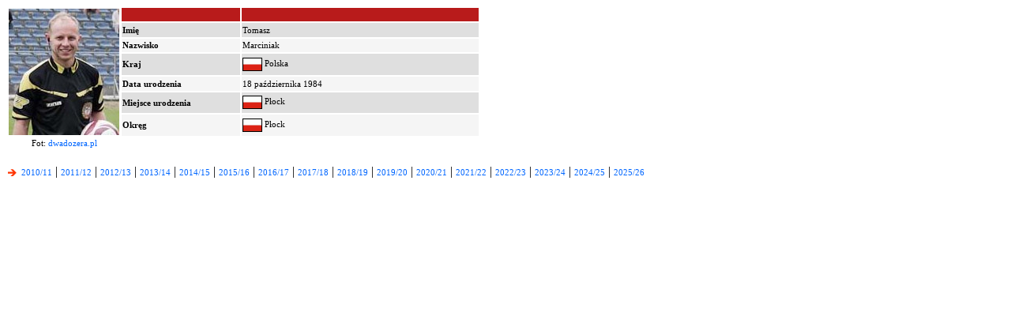

--- FILE ---
content_type: text/html; charset=utf-8
request_url: https://www.google.com/recaptcha/api2/aframe
body_size: 268
content:
<!DOCTYPE HTML><html><head><meta http-equiv="content-type" content="text/html; charset=UTF-8"></head><body><script nonce="aN75skQDxgyQdpBV8ZKnLg">/** Anti-fraud and anti-abuse applications only. See google.com/recaptcha */ try{var clients={'sodar':'https://pagead2.googlesyndication.com/pagead/sodar?'};window.addEventListener("message",function(a){try{if(a.source===window.parent){var b=JSON.parse(a.data);var c=clients[b['id']];if(c){var d=document.createElement('img');d.src=c+b['params']+'&rc='+(localStorage.getItem("rc::a")?sessionStorage.getItem("rc::b"):"");window.document.body.appendChild(d);sessionStorage.setItem("rc::e",parseInt(sessionStorage.getItem("rc::e")||0)+1);localStorage.setItem("rc::h",'1768946955827');}}}catch(b){}});window.parent.postMessage("_grecaptcha_ready", "*");}catch(b){}</script></body></html>